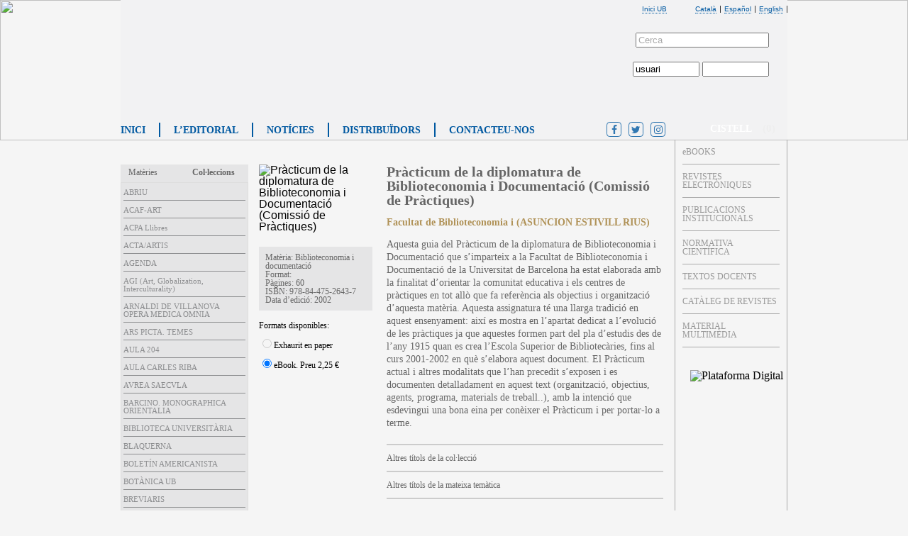

--- FILE ---
content_type: text/html; charset=utf-8
request_url: http://www.edicions.ub.edu/ficha.aspx?cod=06017&tab=2
body_size: 71591
content:




<!DOCTYPE html PUBLIC "-//W3C//DTD XHTML 1.0 Transitional//EN" "http://www.w3.org/TR/xhtml1/DTD/xhtml1-transitional.dtd">

<html xmlns="http://www.w3.org/1999/xhtml">
<head id="ctl00_Head1"><meta http-equiv="Content-type" content="text/html; charset=iso-8859-1" /><link href="css/site.css" rel="stylesheet" type="text/css" /><link href="css/listado.css" rel="stylesheet" type="text/css" /><link href="css/cestan.css" rel="stylesheet" type="text/css" /><link href="css/listadoTabla.css" rel="stylesheet" type="text/css" /><link href="css/tabsHome.css" rel="stylesheet" type="text/css" />


<script type="text/javascript" src="/js/jquery.js"></script>
<script src="js/tabsHome.js" type="text/javascript"></script>

    <link rel="stylesheet" href="https://cdnjs.cloudflare.com/ajax/libs/font-awesome/4.7.0/css/font-awesome.min.css" />

        <script type="text/javascript">
            //$(document).ready(function () {
				    //if (screen.width < 500) {
				        //logoBox = document.getElementsByClassName("cubiertaImage");
				        //for (i = 0; i < logoBox.length; i++) {
				            //logoBox[i].src = logoBox[i].src.replace("thumbs2", "thumbs3");
				        //}
				    //}
            //});
</script>

<script type="text/javascript" src="/js/sombraImagenes/dropshadow.jquery.plugin.js"></script>
<script type="text/javascript" src="/js/sombraImagenes/dropshadowInicia.js"></script>
		

    
  


<style type="text/css">

.fichaColIzq
{    
    float:left;
    width: 160px;
}

.fichaColDer
{
    float: left;
    width: 390px;
    margin-left: 20px;
}

.imagenPortadaFicha, .imagenPortadaFicha img
{
    width: 160px;
}

#cuadroFicha
{
    margin-top: 20px;
    font-family: Georgia;
    font-size: 12px;
    color: #666;
    width: 142px;
    display: table;
    background: #E5E5E6;
    padding: 9px;
    
}

.fichaTitulo
{
    font-family: Georgia;
    font-size: 20px;
    color: #666;
    text-decoration: none;
    font-weight: bold;
}

#fichaAutor
{
    margin-top: 15px;
}

.fichaAutor
{
    font-family: Georgia;
    color: #B09257;
    font-weight: bold;
    font-size: 14px;
}

#fichaReseña
{
    margin-top: 15px;
}

.fichaReseña
{
    font-family: Georgia;
    font-size: 14px;
    color: #666;
    text-decoration: none;
    line-height: 18px;
}

#otrosTitulos1
{
    width: 100%;
	border-top: solid 2px #ccc;
	margin: 20px 0px 20px 0px;
	padding: 0px;
}

#otrosTit, #opcionesAdmin
{
    list-style: none;
    padding: 0px;
    margin: 0px;
}

#otrosTit li, #opcionesAdmin li
{
    width: 100%;
    padding-top: 12px;
    padding-bottom: 12px;
	font-family: Georgia;
	font-size: 12px;
	color: #666;
	text-decoration: none;
	border-bottom: solid 2px #ccc;
}


#otrosTit li a, #opcionesAdmin li a
{
	color: #666;
	text-decoration: none;
}


.button
{
    -moz-border-radius: 5px;
    -webkit-border-radius: 5px;
    border-radius: 5px;  
	padding: 10px 10px 5px;
	border: 1px solid #ccc;
	/*border: 0px;*/
	font-family: Georgia;
	font-size: 12px;
	margin-top: 10px;
	margin-right: 10px;
	margin-bottom: 10px;
	background: #fff;
	text-decoration: none;
	color: #999;
}
    .button:hover {
	border: 1px solid #999;
	color: #777;
    }

#cuadroCestaFicha
{
    margin-top: 15px;
    font-family: Georgia;
    font-size: 12px;
}

#cuadroCestaFicha .radioForm
{
    /*display: block;*/
    margin: 10px 0px 10px 0px;
    padding-left: 0px;
}

#fullejarFicha, #googleBooksFicha, #PanelLiberWebFicha, .digitalEditionsPanel
{
    display: block;
    margin-top: 15px;
}

.divIzquierda
{
    float: left;
    display: table;
    width: 42px;
}

.divDerecha
{
    width: 108px;
    padding-left: 10px;
    float:left;
    display: table;
    font-family: Georgia;
    font-size: 11px;
    color: #666;
}

    .textoCesta {
        text-decoration: none;
        color: #4987ba;
    }

    .textoCesta:hover {
        text-decoration: underline;
    }


</style>


<title>
	Pràcticum de la diplomatura de Biblioteconomia i Documentació (Comissió de Pràctiques). Facultat de Biblioteconomia i  (ASUNCION ESTIVILL RIUS). Publicacions i Edicions de la Universitat de Barcelona
</title>

    <script type="text/javascript">

        var _gaq = _gaq || [];
        _gaq.push(['_setAccount', 'UA-662854-2']);
        _gaq.push(['_trackPageview']);

        (function () {
            var ga = document.createElement('script'); ga.type = 'text/javascript'; ga.async = true;
            ga.src = ('https:' == document.location.protocol ? 'https://ssl' : 'http://www') + '.google-analytics.com/ga.js';
            var s = document.getElementsByTagName('script')[0]; s.parentNode.insertBefore(ga, s);
        })();

  

        function limpiaCampoBUsqueda() {
            var abuscar = document.getElementById('abuscar');
            abuscar.value = '';
        }


</script>

    <script type="text/javascript">

        var _gaq = _gaq || [];
        _gaq.push(['_setAccount', 'UA-40153606-1']);
        _gaq.push(['_trackPageview']);

        (function () {
            var ga = document.createElement('script'); ga.type = 'text/javascript'; ga.async = true;
            ga.src = ('https:' == document.location.protocol ? 'https://ssl' : 'http://www') + '.google-analytics.com/ga.js';
            var s = document.getElementsByTagName('script')[0]; s.parentNode.insertBefore(ga, s);
        })();

</script>

    <script type="text/javascript">
        (function (i, s, o, g, r, a, m) {
            i['GoogleAnalyticsObject'] = r; i[r] = i[r] || function () {
                (i[r].q = i[r].q || []).push(arguments)
            }, i[r].l = 1 * new Date(); a = s.createElement(o),
            m = s.getElementsByTagName(o)[0]; a.async = 1; a.src = g; m.parentNode.insertBefore(a, m)
        })(window, document, 'script', '//www.google-analytics.com/analytics.js', 'ga');

        ga('create', 'UA-67296061-1', 'auto');
        ga('send', 'pageview');

</script>





    <link rel="stylesheet" type="text/css" href="/css/cookies_disclaimer/jquery.cookiebar.css" />
<script type="text/javascript" src="/js/cookies_disclaimer/jquery.cookiebar.js"></script>
    
    <script type="text/javascript">
        //$('#cookie-bar').insertAfter('#pie');
    $(document).ready(function(){
        $.cookieBar();
    }); 
        </script>

<!--
        <link rel="stylesheet" type="text/css" href="/css/cookies_disclaimer/main.css" /><link rel="stylesheet" type="text/css" href="/css/cookies_disclaimer/white.css" />
<script type="text/javascript" src="/js/cookies_disclaimer/support-opt-in.js"></script>
<script type="text/javascript" src="/js/cookies_disclaimer/require-opt-in.js" read_more="http://YOUR_DOMAIN.COM/PAGE_URL.html"></script> 
<script type='text/javascript'> HI.optInCookies.disagreeURL = "http://www.ub.edu/"; </script> 

<style type="text/css">.hi-cookie-power {visibility:hidden;}
</style>

    -->



</head>
<body>


<span id="ctl00_prueba"></span>


    <form name="aspnetForm" method="post" action="./ficha.aspx?cod=06017&amp;tab=2" id="aspnetForm">
<div>
<input type="hidden" name="__EVENTTARGET" id="__EVENTTARGET" value="" />
<input type="hidden" name="__EVENTARGUMENT" id="__EVENTARGUMENT" value="" />
<input type="hidden" name="__VIEWSTATE" id="__VIEWSTATE" value="/[base64]/[base64]/[base64]/[base64]/[base64]/[base64]/bW9kbz1tJm1hdD1IaXN0JWMzJWIycmlhJml0ZW09MjUJSGlzdMOycmlhZAIDDw8WAh8BBQlIaXN0w7JyaWFkZAIaD2QWBgIBDw8WAh8BZWRkAgIPFQJZYXJ0aWN1bG9zLmFzcHg/[base64]/[base64]/[base64]/[base64]/[base64]/[base64]/bW9kbz1jJmZhbT1CT0xFVCVjMyU4ZE4rQU1FUklDQU5JU1RBJml0ZW09MTQVQk9MRVTDjU4gQU1FUklDQU5JU1RBZAIDDw8WAh8BBRVCT0xFVMONTiBBTUVSSUNBTklTVEFkZAIPD2QWBgIBDw8WAh8BZWRkAgIPFQIyYXJ0aWN1bG9zLmFzcHg/bW9kbz1jJmZhbT1CT1QlYzMlODBOSUNBK1VCJml0ZW09MTUMQk9Uw4BOSUNBIFVCZAIDDw8WAh8BBQxCT1TDgE5JQ0EgVUJkZAIQD2QWBgIBDw8WAh8BZWRkAgIPFQIrYXJ0aWN1bG9zLmFzcHg/[base64]/[base64]/[base64]/////[base64]/////w9kBRxjdGwwMCRsaXN0YWRvVGFiMiREYXRhUGFnZXIxDxQrAARkZAIeAntkBRtjdGwwMCRsaXN0YWRvVGFiMiRMaXN0VmlldzIPFCsADmRkZGRkZGQ8KwAeAAJ7ZGRkZgIeZGgOCNoklbJgBkceepsLcgj99ti4MJ9TyZtr3+EXOjev" />
</div>

<script type="text/javascript">
//<![CDATA[
var theForm = document.forms['aspnetForm'];
if (!theForm) {
    theForm = document.aspnetForm;
}
function __doPostBack(eventTarget, eventArgument) {
    if (!theForm.onsubmit || (theForm.onsubmit() != false)) {
        theForm.__EVENTTARGET.value = eventTarget;
        theForm.__EVENTARGUMENT.value = eventArgument;
        theForm.submit();
    }
}
//]]>
</script>


<script src="/WebResource.axd?d=i0dL3wLgdSWtqUMBXz9R9DnNhLdGkjcTm_ro7Hsz7kWMDxW5-c6Qex1rVNyrVKdIAc1QOwpBKBau8tBO0776udk-Ww37doEVso0XL3rnjZ81&amp;t=638942282805310136" type="text/javascript"></script>

<div>

	<input type="hidden" name="__VIEWSTATEGENERATOR" id="__VIEWSTATEGENERATOR" value="39B9EE79" />
	<input type="hidden" name="__PREVIOUSPAGE" id="__PREVIOUSPAGE" value="IGVW_QeuCGyhIiRYviL9Kqjw8uczcXg85TMgoPO_uyC5Fu6px4T7Nlj-iUQcA7LjZOTgv4RhcyUydtiWxx8yhaKbCK_IYscBWG_FlU14Awk1" />
	<input type="hidden" name="__EVENTVALIDATION" id="__EVENTVALIDATION" value="/wEdAA9UCK/aUo5rAIr22i6Cigr/gUFlgNU1eucH/1aaMMUqPszQTPfLa7LF5XeXQ+974EGB0jxJnTyHrM3/cH5zQz0SD4zZrxX92uOlyIx1SyGTQmAhWxq2cyKy1Aqxc+FStLco46nuVaZZSDYaJgXEoVlDRkVKTXJ6HLQyvl9ZLkqfq5+jyG+uvMmTW7vI/sU678TAZapc8y4HrGx0gw/hVIH2b4P5o1X/pgGTi2LbTSOf5+w4JL8LL1734D7wCpcQbgjVwis6zP6v1hYYAh9m+kz72cFOuhuDINw0zFp9IItNf3KRbkFwQR3YS85wmgg8rosU6VMLZjvL8Cmy95iAXjhZSOtIxafjwN0tfh+EDJeg4Q==" />
</div>

<div id="container">
<div id="contenido">

<div id="encabezado">
    <img src="/images/proposta1/encabBannerFondo.png" id="encabBannerFondo" />

    <div id="div_idiomas">	
		<ul id='idiomas'>
        <li class='inicioUB'><a href="http://www.ub.edu/" target="_blank">
		<span id="ctl00_iniciUBLabel">Inici UB</span>
        </a></li>
        <li class='separador'><a class='selected' hreflang='ca' xml:lang='ca' title='Català'>
        <a id="ctl00_LinkButton1" href="javascript:__doPostBack(&#39;ctl00$LinkButton1&#39;,&#39;&#39;)">Català</a>
        </a></li>
        <li class='separador'><a href='#' hreflang='es' xml:lang='es' title='Español'>
        <a id="ctl00_LinkButton2" href="javascript:__doPostBack(&#39;ctl00$LinkButton2&#39;,&#39;&#39;)">Español</a>
        </a></li>
        <li class='separador'><a href='#' hreflang='en' xml:lang='en' title='English'>
        <a id="ctl00_LinkButton3" href="javascript:__doPostBack(&#39;ctl00$LinkButton3&#39;,&#39;&#39;)">English</a>
        </a></li>
        </ul>
	</div>

    <div id="banner">

    <div id="promocion">
    
    </div>
    
    <div id="busqueda">
    <div id="camposForm1">
        <input id="abuscar" value="Cerca" name="abuscar" type="text" onfocus="limpiaCampoBUsqueda()">
        <input id="modo" name="modo" type="hidden" value="b" />
    </div>
    <div id="botonForm1">
        <input type="image" name="ctl00$ImageButton1" id="ctl00_ImageButton1" src="images/proposta1/formButton.png" onclick="javascript:WebForm_DoPostBackWithOptions(new WebForm_PostBackOptions(&quot;ctl00$ImageButton1&quot;, &quot;&quot;, false, &quot;&quot;, &quot;articulos.aspx&quot;, false, false))" style="border-width:0px;" />
    </div>

    <!--
    <div id="textoFormBusqueda">
    <a href="#">Cerca avançada</a>
    </div>
    -->
    
    
    </div>

    
    <div id="ctl00_PanelLogin">
	
    <div id="login">
       <table id="ctl00_login1" cellspacing="0" cellpadding="0" border="0" style="border-collapse:collapse;">
		<tr>
			<td>
             <div id="ctl00_login1_Panel1" onkeypress="javascript:return WebForm_FireDefaultButton(event, &#39;ctl00_login1_LoginButton&#39;)">
				

              <div id="camposForm2">
                <input name="ctl00$login1$UserName" type="text" value="usuari" id="ctl00_login1_UserName" style="width:86px;" />
                 
                 <input name="ctl00$login1$Password" type="password" id="ctl00_login1_Password" style="width:86px;" />

              </div>
 
               <div id="botonForm2">
                  <input type="image" name="ctl00$login1$LoginButton" id="ctl00_login1_LoginButton" src="images/proposta1/formButton.png" style="border-width:0px;" />
                  </div>
              
              
			</div>
            </td>
		</tr>
	</table>
    </div>
    
</div> 
    

    <!--
    <div id="enlacesCabecera">
    <ul>
    <li><a href="http://www.publicacions.ub.edu/rss/generaRSS.asp">RSS</a></li>
    <li><a href="#">Subscriu-te</a></li>
    </ul>
    </div>
    -->

    
    </div>

    <div id="menuSuperior">



            <div id="contadorCesta">
                

(<span id="ctl00_contadorCesta_Label1">0</span>)








            </div>

            <div id="opcionesMenuSuperior">
            
            <ul>
            <li><a href="/default.aspx"  alt="inici"><span id="ctl00_labelMenuOpcion1">INICI</span></A></li>
            <li class="separadorMenu"></li>
            <li><a href="/editorial.aspx" alt="editorial"><span id="ctl00_labelMenuOpcion2">L’EDITORIAL</span></A></li>
            <li class="separadorMenu"></li>
            <li><a href="/noticias.aspx" alt="noticies"><span id="ctl00_labelMenuOpcion3">NOTÍCIES</span></A></li>
            <li class="separadorMenu"></li>
            <li> <a id="ctl00_enlaceDistribuidores" alt="distribuïdors" href="release/Distribucio.pdf#page=6"><span id="ctl00_labelMenuOpcion4">DISTRIBUÏDORS</span></a></li>
            <li class="separadorMenu"></li>
            <li><a href="/contact.aspx" alt="contacteu-nos"><span id="ctl00_labelMenuOpcion5">CONTACTEU-NOS</span></A></li>
            <li class="enlaceCesta"><a href="/cesta.aspx?modo=consulta.aspx" alt="cistell"><span id="ctl00_labelMenuOpcion6">CISTELL</span></A></li>
            <li class="socialMediaButtonsList">

                
    <div class="socialMediaButtons">
    <div class="buttons">
      <a href="https://www.facebook.com/EdicionsUB" class="fb" title="Facebook" target="_blank"><i class="fa fa-facebook" aria-hidden="true"></i></a>
      <a href="https://twitter.com/edicionsub" class="tw" title="Twitter" target="_blank"><i class="fa fa-twitter" aria-hidden="true"></i></a>
      <a href="https://www.instagram.com/edicions.ub/" class="insta" title="Instagram" target="_blank"><i class="fa fa-instagram" aria-hidden="true"></i></a>
    </div>
  </div>

            </li>
            </ul>
            
            </div>

    
    </div>



</div>

<div id="cuerpo">
<div id="izquierda">

<div id="materias">


  <div id="wrapper">
    <ul class="tabsb">
        <li><a href="/ficha.aspx?cod=06017&tab=1" class="" rel="tabs1"><span id="ctl00_materiasLabel">Matèries</span></a></li>
        <li><a href="/ficha.aspx?cod=06017&tab=2" class="defaulttab" rel="tabs2"><span id="ctl00_coleccionesLabel">Col·leccions</span></a></li>
    </ul>
 
    <div class="tab-content" id="tabs1">




<div id="listadoTabla">
    
      <div class="elemento">
           <span id="ctl00_listadoTab1_ListView2_ctrl0_labelElemento" class="etiq"></span>
           <a href="articulos.aspx?modo=m&mat=Antropologia++++++++++++++++++++++++++++++++++++++&item=0" title="Antropologia                                      " class="titulo"><span id="ctl00_listadoTab1_ListView2_ctrl0_valueElemento">Antropologia                                      </span></a>        
           </div>
       
      <div class="elemento">
           <span id="ctl00_listadoTab1_ListView2_ctrl1_labelElemento" class="etiq"></span>
           <a href="articulos.aspx?modo=m&mat=Arqueologia&item=1" title="Arqueologia" class="titulo"><span id="ctl00_listadoTab1_ListView2_ctrl1_valueElemento">Arqueologia</span></a>        
           </div>
       
      <div class="elemento">
           <span id="ctl00_listadoTab1_ListView2_ctrl2_labelElemento" class="etiq"></span>
           <a href="articulos.aspx?modo=m&mat=Arquitectura+i+urbanisme++++++++++++++++++++++++++&item=2" title="Arquitectura i urbanisme                          " class="titulo"><span id="ctl00_listadoTab1_ListView2_ctrl2_valueElemento">Arquitectura i urbanisme                          </span></a>        
           </div>
       
      <div class="elemento">
           <span id="ctl00_listadoTab1_ListView2_ctrl3_labelElemento" class="etiq"></span>
           <a href="articulos.aspx?modo=m&mat=Art+++++++++++++++++++++++++++++++++++++++++++++++&item=3" title="Art                                               " class="titulo"><span id="ctl00_listadoTab1_ListView2_ctrl3_valueElemento">Art                                               </span></a>        
           </div>
       
      <div class="elemento">
           <span id="ctl00_listadoTab1_ListView2_ctrl4_labelElemento" class="etiq"></span>
           <a href="articulos.aspx?modo=m&mat=Astronomia&item=4" title="Astronomia" class="titulo"><span id="ctl00_listadoTab1_ListView2_ctrl4_valueElemento">Astronomia</span></a>        
           </div>
       
      <div class="elemento">
           <span id="ctl00_listadoTab1_ListView2_ctrl5_labelElemento" class="etiq"></span>
           <a href="articulos.aspx?modo=m&mat=Belles+arts&item=5" title="Belles arts" class="titulo"><span id="ctl00_listadoTab1_ListView2_ctrl5_valueElemento">Belles arts</span></a>        
           </div>
       
      <div class="elemento">
           <span id="ctl00_listadoTab1_ListView2_ctrl6_labelElemento" class="etiq"></span>
           <a href="articulos.aspx?modo=m&mat=Biblioteconomia+i+documentaci%c3%b3&item=6" title="Biblioteconomia i documentació" class="titulo"><span id="ctl00_listadoTab1_ListView2_ctrl6_valueElemento">Biblioteconomia i documentació</span></a>        
           </div>
       
      <div class="elemento">
           <span id="ctl00_listadoTab1_ListView2_ctrl7_labelElemento" class="etiq"></span>
           <a href="articulos.aspx?modo=m&mat=Biologia&item=7" title="Biologia" class="titulo"><span id="ctl00_listadoTab1_ListView2_ctrl7_valueElemento">Biologia</span></a>        
           </div>
       
      <div class="elemento">
           <span id="ctl00_listadoTab1_ListView2_ctrl8_labelElemento" class="etiq"></span>
           <a href="articulos.aspx?modo=m&mat=Ci%c3%a8ncia+pol%c3%adtica++++++++++++++++++++++++++++++++++&item=8" title="Ciència política                                  " class="titulo"><span id="ctl00_listadoTab1_ListView2_ctrl8_valueElemento">Ciència política                                  </span></a>        
           </div>
       
      <div class="elemento">
           <span id="ctl00_listadoTab1_ListView2_ctrl9_labelElemento" class="etiq"></span>
           <a href="articulos.aspx?modo=m&mat=Ci%c3%a8ncies&item=9" title="Ciències" class="titulo"><span id="ctl00_listadoTab1_ListView2_ctrl9_valueElemento">Ciències</span></a>        
           </div>
       
      <div class="elemento">
           <span id="ctl00_listadoTab1_ListView2_ctrl10_labelElemento" class="etiq"></span>
           <a href="articulos.aspx?modo=m&mat=Ci%c3%a8ncies+de+l%e2%80%99educaci%c3%b3&item=10" title="Ciències de l’educació" class="titulo"><span id="ctl00_listadoTab1_ListView2_ctrl10_valueElemento">Ciències de l’educació</span></a>        
           </div>
       
      <div class="elemento">
           <span id="ctl00_listadoTab1_ListView2_ctrl11_labelElemento" class="etiq"></span>
           <a href="articulos.aspx?modo=m&mat=Ci%c3%a8ncies+de+la+comunicaci%c3%b3&item=11" title="Ciències de la comunicació" class="titulo"><span id="ctl00_listadoTab1_ListView2_ctrl11_valueElemento">Ciències de la comunicació</span></a>        
           </div>
       
      <div class="elemento">
           <span id="ctl00_listadoTab1_ListView2_ctrl12_labelElemento" class="etiq"></span>
           <a href="articulos.aspx?modo=m&mat=Ci%c3%a8ncies+dels+aliments+i+nutrici%c3%b3+++++++++++++++++&item=12" title="Ciències dels aliments i nutrició                 " class="titulo"><span id="ctl00_listadoTab1_ListView2_ctrl12_valueElemento">Ciències dels aliments i nutrició                 </span></a>        
           </div>
       
      <div class="elemento">
           <span id="ctl00_listadoTab1_ListView2_ctrl13_labelElemento" class="etiq"></span>
           <a href="articulos.aspx?modo=m&mat=Cinema++++++++++++++++++++++++++++++++++++++++++++&item=13" title="Cinema                                            " class="titulo"><span id="ctl00_listadoTab1_ListView2_ctrl13_valueElemento">Cinema                                            </span></a>        
           </div>
       
      <div class="elemento">
           <span id="ctl00_listadoTab1_ListView2_ctrl14_labelElemento" class="etiq"></span>
           <a href="articulos.aspx?modo=m&mat=Dret++++++++++++++++++++++++++++++++++++++++++++++&item=14" title="Dret                                              " class="titulo"><span id="ctl00_listadoTab1_ListView2_ctrl14_valueElemento">Dret                                              </span></a>        
           </div>
       
      <div class="elemento">
           <span id="ctl00_listadoTab1_ListView2_ctrl15_labelElemento" class="etiq"></span>
           <a href="articulos.aspx?modo=m&mat=Economia+i+empresa++++++++++++++++++++++++++++++++&item=15" title="Economia i empresa                                " class="titulo"><span id="ctl00_listadoTab1_ListView2_ctrl15_valueElemento">Economia i empresa                                </span></a>        
           </div>
       
      <div class="elemento">
           <span id="ctl00_listadoTab1_ListView2_ctrl16_labelElemento" class="etiq"></span>
           <a href="articulos.aspx?modo=m&mat=Enginyeria+electr%c3%b2nica++++++++++++++++++++++++++++&item=16" title="Enginyeria electrònica                            " class="titulo"><span id="ctl00_listadoTab1_ListView2_ctrl16_valueElemento">Enginyeria electrònica                            </span></a>        
           </div>
       
      <div class="elemento">
           <span id="ctl00_listadoTab1_ListView2_ctrl17_labelElemento" class="etiq"></span>
           <a href="articulos.aspx?modo=m&mat=Enginyeria+inform%c3%a0tica++++++++++++++++++++++++++++&item=17" title="Enginyeria informàtica                            " class="titulo"><span id="ctl00_listadoTab1_ListView2_ctrl17_valueElemento">Enginyeria informàtica                            </span></a>        
           </div>
       
      <div class="elemento">
           <span id="ctl00_listadoTab1_ListView2_ctrl18_labelElemento" class="etiq"></span>
           <a href="articulos.aspx?modo=m&mat=Estad%c3%adstica+++++++++++++++++++++++++++++++++++++++&item=18" title="Estadística                                       " class="titulo"><span id="ctl00_listadoTab1_ListView2_ctrl18_valueElemento">Estadística                                       </span></a>        
           </div>
       
      <div class="elemento">
           <span id="ctl00_listadoTab1_ListView2_ctrl19_labelElemento" class="etiq"></span>
           <a href="articulos.aspx?modo=m&mat=Farm%c3%a0cia&item=19" title="Farmàcia" class="titulo"><span id="ctl00_listadoTab1_ListView2_ctrl19_valueElemento">Farmàcia</span></a>        
           </div>
       
      <div class="elemento">
           <span id="ctl00_listadoTab1_ListView2_ctrl20_labelElemento" class="etiq"></span>
           <a href="articulos.aspx?modo=m&mat=Filologia&item=20" title="Filologia" class="titulo"><span id="ctl00_listadoTab1_ListView2_ctrl20_valueElemento">Filologia</span></a>        
           </div>
       
      <div class="elemento">
           <span id="ctl00_listadoTab1_ListView2_ctrl21_labelElemento" class="etiq"></span>
           <a href="articulos.aspx?modo=m&mat=Filosofia&item=21" title="Filosofia" class="titulo"><span id="ctl00_listadoTab1_ListView2_ctrl21_valueElemento">Filosofia</span></a>        
           </div>
       
      <div class="elemento">
           <span id="ctl00_listadoTab1_ListView2_ctrl22_labelElemento" class="etiq"></span>
           <a href="articulos.aspx?modo=m&mat=F%c3%adsica&item=22" title="Física" class="titulo"><span id="ctl00_listadoTab1_ListView2_ctrl22_valueElemento">Física</span></a>        
           </div>
       
      <div class="elemento">
           <span id="ctl00_listadoTab1_ListView2_ctrl23_labelElemento" class="etiq"></span>
           <a href="articulos.aspx?modo=m&mat=Geografia&item=23" title="Geografia" class="titulo"><span id="ctl00_listadoTab1_ListView2_ctrl23_valueElemento">Geografia</span></a>        
           </div>
       
      <div class="elemento">
           <span id="ctl00_listadoTab1_ListView2_ctrl24_labelElemento" class="etiq"></span>
           <a href="articulos.aspx?modo=m&mat=Geologia&item=24" title="Geologia" class="titulo"><span id="ctl00_listadoTab1_ListView2_ctrl24_valueElemento">Geologia</span></a>        
           </div>
       
      <div class="elemento">
           <span id="ctl00_listadoTab1_ListView2_ctrl25_labelElemento" class="etiq"></span>
           <a href="articulos.aspx?modo=m&mat=Hist%c3%b2ria&item=25" title="Història" class="titulo"><span id="ctl00_listadoTab1_ListView2_ctrl25_valueElemento">Història</span></a>        
           </div>
       
      <div class="elemento">
           <span id="ctl00_listadoTab1_ListView2_ctrl26_labelElemento" class="etiq"></span>
           <a href="articulos.aspx?modo=m&mat=Hist%c3%b2ria+de+la+Universitat+de+Barcelona+++++++++++&item=26" title="Història de la Universitat de Barcelona           " class="titulo"><span id="ctl00_listadoTab1_ListView2_ctrl26_valueElemento">Història de la Universitat de Barcelona           </span></a>        
           </div>
       
      <div class="elemento">
           <span id="ctl00_listadoTab1_ListView2_ctrl27_labelElemento" class="etiq"></span>
           <a href="articulos.aspx?modo=m&mat=Humanitats&item=27" title="Humanitats" class="titulo"><span id="ctl00_listadoTab1_ListView2_ctrl27_valueElemento">Humanitats</span></a>        
           </div>
       
      <div class="elemento">
           <span id="ctl00_listadoTab1_ListView2_ctrl28_labelElemento" class="etiq"></span>
           <a href="articulos.aspx?modo=m&mat=Infermeria++++++++++++++++++++++++++++++++++++++++&item=28" title="Infermeria                                        " class="titulo"><span id="ctl00_listadoTab1_ListView2_ctrl28_valueElemento">Infermeria                                        </span></a>        
           </div>
       
      <div class="elemento">
           <span id="ctl00_listadoTab1_ListView2_ctrl29_labelElemento" class="etiq"></span>
           <a href="articulos.aspx?modo=m&mat=Ling%c3%bc%c3%adstica&item=29" title="Lingüística" class="titulo"><span id="ctl00_listadoTab1_ListView2_ctrl29_valueElemento">Lingüística</span></a>        
           </div>
       
    <div id="datapager">
    <span id="ctl00_listadoTab1_DataPager1" class="paginado"><span>1</span>&nbsp;<a href="javascript:__doPostBack(&#39;ctl00$listadoTab1$DataPager1$ctl00$ctl01&#39;,&#39;&#39;)">2</a>&nbsp;</span>
    
    </div>
</div> 

  


   




  
      
</div>
    <div class="tab-content" id="tabs2">




<div id="listadoTabla">
    
      <div class="elemento">
           <span id="ctl00_listadoTab2_ListView2_ctrl0_labelElemento" class="etiq"></span>
           <a href="articulos.aspx?modo=c&fam=ABRIU&item=0" title="ABRIU" class="titulo"><span id="ctl00_listadoTab2_ListView2_ctrl0_valueElemento">ABRIU</span></a>        
           </div>
       
      <div class="elemento">
           <span id="ctl00_listadoTab2_ListView2_ctrl1_labelElemento" class="etiq"></span>
           <a href="articulos.aspx?modo=c&fam=ACAF-ART&item=1" title="ACAF-ART" class="titulo"><span id="ctl00_listadoTab2_ListView2_ctrl1_valueElemento">ACAF-ART</span></a>        
           </div>
       
      <div class="elemento">
           <span id="ctl00_listadoTab2_ListView2_ctrl2_labelElemento" class="etiq"></span>
           <a href="articulos.aspx?modo=c&fam=ACPA+Llibres&item=2" title="ACPA Llibres" class="titulo"><span id="ctl00_listadoTab2_ListView2_ctrl2_valueElemento">ACPA Llibres</span></a>        
           </div>
       
      <div class="elemento">
           <span id="ctl00_listadoTab2_ListView2_ctrl3_labelElemento" class="etiq"></span>
           <a href="articulos.aspx?modo=c&fam=ACTA%2fARTIS&item=3" title="ACTA/ARTIS" class="titulo"><span id="ctl00_listadoTab2_ListView2_ctrl3_valueElemento">ACTA/ARTIS</span></a>        
           </div>
       
      <div class="elemento">
           <span id="ctl00_listadoTab2_ListView2_ctrl4_labelElemento" class="etiq"></span>
           <a href="articulos.aspx?modo=c&fam=AGENDA&item=4" title="AGENDA" class="titulo"><span id="ctl00_listadoTab2_ListView2_ctrl4_valueElemento">AGENDA</span></a>        
           </div>
       
      <div class="elemento">
           <span id="ctl00_listadoTab2_ListView2_ctrl5_labelElemento" class="etiq"></span>
           <a href="articulos.aspx?modo=c&fam=AGI+(Art%2c+Globalization%2c+Interculturality)&item=5" title="AGI (Art, Globalization, Interculturality)" class="titulo"><span id="ctl00_listadoTab2_ListView2_ctrl5_valueElemento">AGI (Art, Globalization, Interculturality)</span></a>        
           </div>
       
      <div class="elemento">
           <span id="ctl00_listadoTab2_ListView2_ctrl6_labelElemento" class="etiq"></span>
           <a href="articulos.aspx?modo=c&fam=ARNALDI+DE+VILLANOVA+OPERA+MEDICA+OMNIA&item=6" title="ARNALDI DE VILLANOVA OPERA MEDICA OMNIA" class="titulo"><span id="ctl00_listadoTab2_ListView2_ctrl6_valueElemento">ARNALDI DE VILLANOVA OPERA MEDICA OMNIA</span></a>        
           </div>
       
      <div class="elemento">
           <span id="ctl00_listadoTab2_ListView2_ctrl7_labelElemento" class="etiq"></span>
           <a href="articulos.aspx?modo=c&fam=ARS+PICTA.+TEMES&item=7" title="ARS PICTA. TEMES" class="titulo"><span id="ctl00_listadoTab2_ListView2_ctrl7_valueElemento">ARS PICTA. TEMES</span></a>        
           </div>
       
      <div class="elemento">
           <span id="ctl00_listadoTab2_ListView2_ctrl8_labelElemento" class="etiq"></span>
           <a href="articulos.aspx?modo=c&fam=AULA+204&item=8" title="AULA 204" class="titulo"><span id="ctl00_listadoTab2_ListView2_ctrl8_valueElemento">AULA 204</span></a>        
           </div>
       
      <div class="elemento">
           <span id="ctl00_listadoTab2_ListView2_ctrl9_labelElemento" class="etiq"></span>
           <a href="articulos.aspx?modo=c&fam=AULA+CARLES+RIBA&item=9" title="AULA CARLES RIBA" class="titulo"><span id="ctl00_listadoTab2_ListView2_ctrl9_valueElemento">AULA CARLES RIBA</span></a>        
           </div>
       
      <div class="elemento">
           <span id="ctl00_listadoTab2_ListView2_ctrl10_labelElemento" class="etiq"></span>
           <a href="articulos.aspx?modo=c&fam=AVREA+SAECVLA&item=10" title="AVREA SAECVLA" class="titulo"><span id="ctl00_listadoTab2_ListView2_ctrl10_valueElemento">AVREA SAECVLA</span></a>        
           </div>
       
      <div class="elemento">
           <span id="ctl00_listadoTab2_ListView2_ctrl11_labelElemento" class="etiq"></span>
           <a href="articulos.aspx?modo=c&fam=BARCINO.+MONOGRAPHICA+ORIENTALIA&item=11" title="BARCINO. MONOGRAPHICA ORIENTALIA" class="titulo"><span id="ctl00_listadoTab2_ListView2_ctrl11_valueElemento">BARCINO. MONOGRAPHICA ORIENTALIA</span></a>        
           </div>
       
      <div class="elemento">
           <span id="ctl00_listadoTab2_ListView2_ctrl12_labelElemento" class="etiq"></span>
           <a href="articulos.aspx?modo=c&fam=BIBLIOTECA+UNIVERSIT%c3%80RIA&item=12" title="BIBLIOTECA UNIVERSITÀRIA" class="titulo"><span id="ctl00_listadoTab2_ListView2_ctrl12_valueElemento">BIBLIOTECA UNIVERSITÀRIA</span></a>        
           </div>
       
      <div class="elemento">
           <span id="ctl00_listadoTab2_ListView2_ctrl13_labelElemento" class="etiq"></span>
           <a href="articulos.aspx?modo=c&fam=BLAQUERNA&item=13" title="BLAQUERNA" class="titulo"><span id="ctl00_listadoTab2_ListView2_ctrl13_valueElemento">BLAQUERNA</span></a>        
           </div>
       
      <div class="elemento">
           <span id="ctl00_listadoTab2_ListView2_ctrl14_labelElemento" class="etiq"></span>
           <a href="articulos.aspx?modo=c&fam=BOLET%c3%8dN+AMERICANISTA&item=14" title="BOLETÍN AMERICANISTA" class="titulo"><span id="ctl00_listadoTab2_ListView2_ctrl14_valueElemento">BOLETÍN AMERICANISTA</span></a>        
           </div>
       
      <div class="elemento">
           <span id="ctl00_listadoTab2_ListView2_ctrl15_labelElemento" class="etiq"></span>
           <a href="articulos.aspx?modo=c&fam=BOT%c3%80NICA+UB&item=15" title="BOTÀNICA UB" class="titulo"><span id="ctl00_listadoTab2_ListView2_ctrl15_valueElemento">BOTÀNICA UB</span></a>        
           </div>
       
      <div class="elemento">
           <span id="ctl00_listadoTab2_ListView2_ctrl16_labelElemento" class="etiq"></span>
           <a href="articulos.aspx?modo=c&fam=BREVIARIS&item=16" title="BREVIARIS" class="titulo"><span id="ctl00_listadoTab2_ListView2_ctrl16_valueElemento">BREVIARIS</span></a>        
           </div>
       
      <div class="elemento">
           <span id="ctl00_listadoTab2_ListView2_ctrl17_labelElemento" class="etiq"></span>
           <a href="articulos.aspx?modo=c&fam=CASA+Occasional+Papers&item=17" title="CASA Occasional Papers" class="titulo"><span id="ctl00_listadoTab2_ListView2_ctrl17_valueElemento">CASA Occasional Papers</span></a>        
           </div>
       
      <div class="elemento">
           <span id="ctl00_listadoTab2_ListView2_ctrl18_labelElemento" class="etiq"></span>
           <a href="articulos.aspx?modo=c&fam=CATAL%c3%80+F%c3%80CIL&item=18" title="CATALÀ FÀCIL" class="titulo"><span id="ctl00_listadoTab2_ListView2_ctrl18_valueElemento">CATALÀ FÀCIL</span></a>        
           </div>
       
      <div class="elemento">
           <span id="ctl00_listadoTab2_ListView2_ctrl19_labelElemento" class="etiq"></span>
           <a href="articulos.aspx?modo=c&fam=CAT%c3%80LISI&item=19" title="CATÀLISI" class="titulo"><span id="ctl00_listadoTab2_ListView2_ctrl19_valueElemento">CATÀLISI</span></a>        
           </div>
       
      <div class="elemento">
           <span id="ctl00_listadoTab2_ListView2_ctrl20_labelElemento" class="etiq"></span>
           <a href="articulos.aspx?modo=c&fam=COEDICIONS&item=20" title="COEDICIONS" class="titulo"><span id="ctl00_listadoTab2_ListView2_ctrl20_valueElemento">COEDICIONS</span></a>        
           </div>
       
      <div class="elemento">
           <span id="ctl00_listadoTab2_ListView2_ctrl21_labelElemento" class="etiq"></span>
           <a href="articulos.aspx?modo=c&fam=COL%c2%b7LECCI%c3%93+CENTRE+D%e2%80%99ESTUDIS+HIST%c3%92RICS+INTERNACIONALS+(CEHI-UB)&item=21" title="COL·LECCIÓ CENTRE D’ESTUDIS HISTÒRICS INTERNACIONALS (CEHI-UB)" class="titulo"><span id="ctl00_listadoTab2_ListView2_ctrl21_valueElemento">COL·LECCIÓ CENTRE D’ESTUDIS HISTÒRICS INTERNACIONALS (CEHI-UB)</span></a>        
           </div>
       
      <div class="elemento">
           <span id="ctl00_listadoTab2_ListView2_ctrl22_labelElemento" class="etiq"></span>
           <a href="articulos.aspx?modo=c&fam=COL%c2%b7LECCI%c3%93+DE+BIO%c3%88TICA&item=22" title="COL·LECCIÓ DE BIOÈTICA" class="titulo"><span id="ctl00_listadoTab2_ListView2_ctrl22_valueElemento">COL·LECCIÓ DE BIOÈTICA</span></a>        
           </div>
       
      <div class="elemento">
           <span id="ctl00_listadoTab2_ListView2_ctrl23_labelElemento" class="etiq"></span>
           <a href="articulos.aspx?modo=c&fam=COMP%c3%80S+D%e2%80%99AMALGAMA&item=23" title="COMPÀS D’AMALGAMA" class="titulo"><span id="ctl00_listadoTab2_ListView2_ctrl23_valueElemento">COMPÀS D’AMALGAMA</span></a>        
           </div>
       
      <div class="elemento">
           <span id="ctl00_listadoTab2_ListView2_ctrl24_labelElemento" class="etiq"></span>
           <a href="articulos.aspx?modo=c&fam=COMUNICACI%c3%93+ACTIVA&item=24" title="COMUNICACIÓ ACTIVA" class="titulo"><span id="ctl00_listadoTab2_ListView2_ctrl24_valueElemento">COMUNICACIÓ ACTIVA</span></a>        
           </div>
       
      <div class="elemento">
           <span id="ctl00_listadoTab2_ListView2_ctrl25_labelElemento" class="etiq"></span>
           <a href="articulos.aspx?modo=c&fam=CONSONANTIA&item=25" title="CONSONANTIA" class="titulo"><span id="ctl00_listadoTab2_ListView2_ctrl25_valueElemento">CONSONANTIA</span></a>        
           </div>
       
      <div class="elemento">
           <span id="ctl00_listadoTab2_ListView2_ctrl26_labelElemento" class="etiq"></span>
           <a href="articulos.aspx?modo=c&fam=CRIC+(Construcci%c3%b3+i+Representaci%c3%b3+d%e2%80%99Identitats+Culturals)&item=26" title="CRIC (Construcció i Representació d’Identitats Culturals)" class="titulo"><span id="ctl00_listadoTab2_ListView2_ctrl26_valueElemento">CRIC (Construcció i Representació d’Identitats Culturals)</span></a>        
           </div>
       
      <div class="elemento">
           <span id="ctl00_listadoTab2_ListView2_ctrl27_labelElemento" class="etiq"></span>
           <a href="articulos.aspx?modo=c&fam=DEBATS+UB&item=27" title="DEBATS UB" class="titulo"><span id="ctl00_listadoTab2_ListView2_ctrl27_valueElemento">DEBATS UB</span></a>        
           </div>
       
      <div class="elemento">
           <span id="ctl00_listadoTab2_ListView2_ctrl28_labelElemento" class="etiq"></span>
           <a href="articulos.aspx?modo=c&fam=DIALECTOLOGIA+(Revista+Electr%c3%b2nica)&item=28" title="DIALECTOLOGIA (Revista Electrònica)" class="titulo"><span id="ctl00_listadoTab2_ListView2_ctrl28_valueElemento">DIALECTOLOGIA (Revista Electrònica)</span></a>        
           </div>
       
      <div class="elemento">
           <span id="ctl00_listadoTab2_ListView2_ctrl29_labelElemento" class="etiq"></span>
           <a href="articulos.aspx?modo=c&fam=DICCIONARIS+D%e2%80%99ESPECIALITAT&item=29" title="DICCIONARIS D’ESPECIALITAT" class="titulo"><span id="ctl00_listadoTab2_ListView2_ctrl29_valueElemento">DICCIONARIS D’ESPECIALITAT</span></a>        
           </div>
       
    <div id="datapager">
    <span id="ctl00_listadoTab2_DataPager1" class="paginado"><span>1</span>&nbsp;<a href="javascript:__doPostBack(&#39;ctl00$listadoTab2$DataPager1$ctl00$ctl01&#39;,&#39;&#39;)">2</a>&nbsp;<a href="javascript:__doPostBack(&#39;ctl00$listadoTab2$DataPager1$ctl00$ctl02&#39;,&#39;&#39;)">3</a>&nbsp;<a href="javascript:__doPostBack(&#39;ctl00$listadoTab2$DataPager1$ctl00$ctl03&#39;,&#39;&#39;)">4</a>&nbsp;<a href="javascript:__doPostBack(&#39;ctl00$listadoTab2$DataPager1$ctl00$ctl04&#39;,&#39;&#39;)">5</a>&nbsp;</span>
    
    </div>
</div> 

  


   




  
      
</div>
   </div>

<!--
<img src="images/proposta1/banda_izquierda.png" alt="banda izquierda" />
-->


</div>
</div>

<div id="centro">
 

  



  

  

<div id="ficha">
    
           
           
           
           
        
           
           
           
           
           
           
           
           
           
           
           
           
           
           
        
           

           
           
          
           <div class="fichaColIzq">
           
                <img id="ctl00_main_ListView1_ctrl0_PortadaLibro" title="Pràcticum de la diplomatura de Biblioteconomia i Documentació (Comissió de Pràctiques)" class="imagenPortadaFicha" Text="Pràcticum de la diplomatura de Biblioteconomia i Documentació (Comissió de Pràctiques)" src="images/cobertes/06017.gif" alt="Pràcticum de la diplomatura de Biblioteconomia i Documentació (Comissió de Pràctiques)" style="border-width:0px;" />
               
                <div id="cuadroFicha">
                     <div id="materia">
                     <span id="ctl00_main_ListView1_ctrl0_labelMateria" class="etiq">Matèria: </span>
                     <span id="ctl00_main_ListView1_ctrl0_valueMateria" class="materia">Biblioteconomia i documentació</span>
                     </div>

           <div id="formato">          
           <span id="ctl00_main_ListView1_ctrl0_labelFormato" class="etiq">Format:</span>
           <span id="ctl00_main_ListView1_ctrl0_valueFormato" class="paginas"></span>
           </div>

           <div id="paginasFicha">          
           <span id="ctl00_main_ListView1_ctrl0_labelPaginasAnterior" class="etiq">Pàgines:</span>
           <span id="ctl00_main_ListView1_ctrl0_valuePaginas" class="paginas">60</span>
           <span id="ctl00_main_ListView1_ctrl0_labelPaginasPosterior"></span>
           </div>
                   <div id="ctl00_main_ListView1_ctrl0_panelISBN">
	 
                     <div id="ISBN">
                     <span id="ctl00_main_ListView1_ctrl0_labelIsbn" class="etiq">ISBN: </span>
           <span id="ctl00_main_ListView1_ctrl0_valueIsbn" class="isbn">978-84-475-2643-7</span>
           
           </div>
                       
</div>
           
           <div id="fechaEdicion">          
           <span id="ctl00_main_ListView1_ctrl0_labelFechaEdicion" class="etiq">Data d’edició:</span>
           <span id="ctl00_main_ListView1_ctrl0_valueFechaEdicion" class="fechaEdicion">2002</span>
           </div>

                </div>

               

               <div id="ctl00_main_ListView1_ctrl0_panelCestaFicha">
	
                <div id="cuadroCestaFicha">
                <!--
                Si dejo este formulario se carga parte del diseño CSS
                <form id="formularioFichaCesta" action="cesta.aspx">
                -->
                <span id="ctl00_main_ListView1_ctrl0_formatosDisponibles" class="etiq">Formats disponibles: </span><br />
                
                <div id="ctl00_main_ListView1_ctrl0_panelCompraPapel">
		
                <div class="radioForm">
                <span disabled="disabled"><input id="ctl00_main_ListView1_ctrl0_06017" type="radio" name="ctl00$main$ListView1$ctrl0$formatosDisponibles" value="06017" disabled="disabled" /><label for="ctl00_main_ListView1_ctrl0_06017">Exhaurit en paper</label></span></div>
                
	</div>

                
                
                <div id="ctl00_main_ListView1_ctrl0_panelCompraEBook">
		
                <div class="radioForm">
                <input id="ctl00_main_ListView1_ctrl0_07267" type="radio" name="ctl00$main$ListView1$ctrl0$formatosDisponibles" value="07267" checked="checked" /><label for="ctl00_main_ListView1_ctrl0_07267">eBook</label><span id="ctl00_main_ListView1_ctrl0_formatoEBookPrecio" class="etiq">. Preu 2,25 €</span></div>
                
	</div>
                
                
                
                
                



                <script language="javascript">
                    function enviar_formulario() {



var radioButtons = document.getElementsByName("ctl00$main$ListView1$ctrl0$formatosDisponibles");
for (var x = 0; x < radioButtons.length; x++) {
    if (radioButtons[x].checked) {
        window.location = "cesta.aspx?modo=add&codigoarticulo=" + radioButtons[x].value;
    }
}


                    }
                </script> 
                
                <!--
                </form>
                -->

                <a id="ctl00_main_ListView1_ctrl0_enviarACesta" class="imageForm" href="javascript:enviar_formulario()"><img src="images/proposta1/addCartButton.png" alt="" style="border-width:0px;" /></a>

                </div>
               
</div>
               
               
               

               
               
               
               
               
               
               
               
               
               

               <div id="fullejarFicha">
               <!--
               <a href="ver_indice.asp?archivo=06017.pdf" target="_blank" title="fullejar la publicació"><img src="images/proposta1/hojearButton.png" alt="fullejar la publicació" border="0" /></a>
               -->
               
               <a id="ctl00_main_ListView1_ctrl0_hojearPublicacionHyperlink" href="hojear.aspx?fichero=06017.pdf" target="_blank"></a>
               </div>

               <div id="googleBooksFicha">
               
            <script type="text/javascript">
                // Enter the ISBNs for this book here
                var keys = ['978-84-475-2643-7'];
                if ('False' == 'True' && '' != '') {
                    keys = ['978-84-475-2643-7', ''];
                }
                // Your cobrand URL here (or just use http://books.google.com/books)
                var cburl = "http://books.google.com/books";
                // Check with Google servers
                var api_url = cburl + "?jscmd=viewapi&bibkeys=" + keys.join();
                document.write(unescape("%3Cscript src=" + api_url +
			" type='text/javascript'%3E%3C/script%3E"));
			</script>
            <script type="text/javascript">
                for (isbn in _GBSBookInfo) {
                    var b = _GBSBookInfo[isbn];
                    if (b && (b.preview == "full" || b.preview == "partial")) {
                        document.write('<a href="' + b.preview_url + '" target="_blank">');
                        document.write('<img '
			   + 'src="images/proposta1/googleBooksButton.png" '
               // src original --> http://code.google.com/apis/books/images/gbs_preview_button1.gif
			   + 'style="border:0; margin:3px;" />');
                        document.write('<\/a>');
                        break;
                    }
                }
			 </script>
               </div>
               

               
               
                

           </div> 

           
           
           <div class="fichaColDer">

           <div id="fichaTitulo">
           <span id="ctl00_main_ListView1_ctrl0_labelTitulo" class="etiq"></span>
           <span id="ctl00_main_ListView1_ctrl0_valueTitulo" class="fichaTitulo">Pràcticum de la diplomatura de Biblioteconomia i Documentació (Comissió de Pràctiques)</span>
           </div> 
           
           <div id="fichaAutor">          
           <span id="ctl00_main_ListView1_ctrl0_labelAutor" class="etiq"></span>
           <span id="ctl00_main_ListView1_ctrl0_valueAutor" class="fichaAutor" class="autor">Facultat de Biblioteconomia i  (ASUNCION ESTIVILL RIUS)</span>
           </div> 

           <div id="fichaReseña">          
           <span id="ctl00_main_ListView1_ctrl0_labelReseña" class="etiq"></span>
           <span id="ctl00_main_ListView1_ctrl0_valueReseña" class="fichaReseña">Aquesta guia del Pràcticum de la diplomatura de Biblioteconomia i Documentació que s’imparteix a la Facultat de Biblioteconomia i Documentació de la Universitat de Barcelona ha estat elaborada amb la finalitat d’orientar la comunitat educativa i els centres de pràctiques en tot allò que fa referència als objectius i organització d’aquesta matèria. Aquesta assignatura té una llarga tradició en aquest ensenyament: així es mostra en l’apartat dedicat a l’evolució de les pràctiques ja que aquestes formen part del pla d’estudis des de l’any 1915 quan es crea l’Escola Superior de Bibliotecàries, fins al curs 2001-2002 en què s’elabora aquest document. El Pràcticum actual i altres modalitats que l’han precedit s’exposen i es documenten detalladament en aquest text (organització, objectius, agents, programa, materials de treball..), amb la intenció que esdevingui una bona eina per conèixer el Pràcticum i per portar-lo a terme.</span>
           </div>

           
                

           
           <div id="otrosTitulos1">
           <ul id="otrosTit">
           <li><a id="ctl00_main_ListView1_ctrl0_otrosTitulosColeccionHyperlink" href="articulos.aspx?modo=c&amp;fam=BIBLIOTECA UNIVERSITÀRIA"><span id="ctl00_main_ListView1_ctrl0_otrosTitulosColeccion">Altres títols de la col·lecció</span></a></li>
          
           <!--
           desactivado por orden de Meritxell, por la diferencia de como se visualizan los nombre
           05/11/12
           <li>
           



<div>
	<table cellspacing="0" border="0" id="ctl00_main_ListView1_ctrl0_autoresXLibro1_GridView1" style="border-style:None;border-collapse:collapse;">
		<tr>
			<td>
         <span id="ctl00_main_ListView1_ctrl0_autoresXLibro1_GridView1_ctl02_otrosTitulosAutor"></span>
         <a id="ctl00_main_ListView1_ctrl0_autoresXLibro1_GridView1_ctl02_HyperLink1" href="articulos.aspx?abuscar=spub909&amp;modo=ca">Altres títols de l'autor Facultat de Biblioteconomia i  (ASUNCION ESTIVILL RIUS)</a>
    </td>
		</tr>
	</table>
</div>





 
           </li>
           -->
           
           <li><a id="ctl00_main_ListView1_ctrl0_materiaLabel" class="materiaLabel" href="articulos.aspx?modo=m&amp;mat=Biblioteconomia i documentació"><span id="ctl00_main_ListView1_ctrl0_otrosTitulosMateria">Altres títols de la mateixa temàtica</span></a></li>
           </ul>
           </div>
           

           <div id="botonera">
           
                
           </div>

           
           

           </div>

       
</div> 




</div>  

</div>

<div id="derecha">

<ul id="opcionesDestacadas">
<li><a href="/articulos.aspx?modo=eB">eBOOKS</a></li>
<!--
<li><a href="/ayudaEbooks.aspx?modo=eB">Ajuda eBOOKS 
    <a id="ctl00_HyperLink1" class="ajudaEbooksImage"><img src="images/help.png" alt="" style="border-width:0px;" /></a></a></li>
    -->
<li><a href="/articulos.aspx?modo=RE"><span id="ctl00_revistasElectronicasLabel">REVISTES ELECTRÒNIQUES</span></a></li>
<li><a href="/articulos.aspx?modo=PI"><span id="ctl00_publicacionesInstitucionalesLabel">PUBLICACIONS INSTITUCIONALS</span></a></li>
<li><a href="/normativa.aspx"><span id="ctl00_normativaCientificaLabel">NORMATIVA CIENTÍFICA</span></a></li>
<li><a href="articulos.aspx?modo=c&fam=TEXTOS+DOCENTS"><span id="ctl00_textosDocentesLabel">TEXTOS DOCENTS</span></a></li>
<li><a id="ctl00_HyperLink11" href="/articulos.aspx?modo=Rev">CATÀLEG DE REVISTES</a>
</li>
<li><a href="/articulos.aspx?modo=MM"><span id="ctl00_materialMultimediaLabel">MATERIAL MULTIMÈDIA</span></a></li>
   
</ul>
<br />
&nbsp;<br />

<div id="bannerPlataformaDigital">

<img id="ctl00_plataformaDigitalImage" class="bannerPlataformaDigital" usemap="#plataformaDigitalImageMap" src="images/bannerPD_Cat.gif" alt="Plataforma Digital" style="border-width:0px;" />
<span id="ctl00_aaa"></span>
<map name="plataformaDigitalImageMap" id="plataformaDigitalImageMap">
  <area shape="circle" coords="59,208,36" href="/release/comFunciona.pdf" alt="how it works?" />
  <area shape="poly" coords="0,0,120,0,115,194,93,196,83,180,72,174,60,172,48,173,36,180,29,189,23,195,0,193" href="/articulos.aspx?modo=PD" />
</map>
</div>







<div id="accesoCatalogo">
<a id="ctl00_catalogoHyperLink" class="siteButton" href="release/catalPub_cat.pdf"><img src="images/catalogoPublicacionesCat.png" alt="" style="border-width:0px;" /></a>
</div>


<div id="accesoPresentaciones">
<a id="ctl00_presentacionesHyperLink" class="siteButton" href="noticias.aspx?modo=pres"><img src="images/presentacionesPublicacionesCat.png" alt="" style="border-width:0px;" /></a>
</div>


<div id="newsletterPanel">
	
<a id="ctl00_newsletterHyperLink" class="siteButton" href="subscribe.aspx"><img src="images/newsletter.png" alt="" style="border-width:0px;" /></a>

</div>


<div id="blogPanel">
	
<a id="ctl00_blogHyperLink" class="siteButton" href="premsa/blog.aspx?ed=202210&amp;idn=94"><img src="images/botonHome_blog_cat.png" alt="" style="border-width:0px;" /></a>

</div>

<div id="accesoPublicacionesOBD">
<a id="ctl00_publicacionesOBD" class="siteButton" href="refs/observatoriBioeticaDret/" target="_blank"><img src="images/bannerOBD_cat.png" alt="" style="border-width:0px;" /></a>
</div>

<div id="publicacionDestacada">
<a id="ctl00_publicacionDestacadaHL" class="siteButton" href="ficha.aspx?cod=15139"><img src="images/agenda.png" alt="" style="border-width:0px;" /></a>
</div>

<br />
&nbsp;<br />
</div>

</div>
</div>


<div id="pie">
			
<div id="izquierdaPie">
			<ul>
				<li class="separador"><span id="ctl00_pieCopyright">© 2026 Universitat de Barcelona</span></li>
				<li class='separador'><a href='/contact.aspx' >
<span id="ctl00_contactoPieLabel">Contacte</span>
</a></li>
<li class='separador'><a href='http://www.ub.edu/' >
<span id="ctl00_webUBLabel">Web de la Universitat de Barcelona</span>
</a></li>
<li class='separador'><a href='/legal.aspx' >
<span id="ctl00_avisoLegalLabel">Avís legal</span>
</a></li>
<li><a href='/cookies.aspx' >
<span id="ctl00_politicaCookiesLabel">Política de cookies</span>
</a></li>

			</ul>
			</div>

			
<div id="derechaPie">

<span id="ctl00_campusExcelenciaLabelPie">Dos campus d'excel·lència internacional</span>
<br />
<br />
<img src="/images/proposta1/pieLogos.png" border="0" id="pieLogos">

</div>



</div>

<div id="cookie-bar" class="relative"><p>Aquesta web fa servir cookies per facilitar la navegació.<a href="" class="cb-enable">D'acord2</a></p></div>


</form>


</body>
</html>

--- FILE ---
content_type: text/css
request_url: http://www.edicions.ub.edu/css/site.css
body_size: 16177
content:
html, body, div, span, applet, object, iframe,
h1, h2, h3, h4, h5, h6, p, blockquote, pre,
a, abbr, acronym, address, big, cite, code,
del, dfn, em, font, img, ins, kbd, q, s, samp,
small, strike, strong, sub, sup, tt, var,
b, u, i, center,
dl, dt, dd, ol, ul, li,
fieldset, form, label, legend,
table, caption, tbody, tfoot, thead, tr, th, td {
  margin: 0;
  padding: 0;
  border: 0;
  outline: 0;
  font-size: 100%;
  /*vertical-align: baseline;*/
  background: transparent;
}
body {
  line-height: 1;
}




body {
margin:0px;
padding:0px;
background-color:#f5f5f5;
/*background-image: url("images/proposta1/coloresFondo.png");*/
background-repeat: repeat-x;
}

font { /* size, color, face */ /* eliminamos las especificaciones de la etiqueta font, para inhabilitar el texto con estilo (como las reseñas) */
color:inherit !important; /* Non IE browsers */ 
font:inherit !important; /* Non IE browsers. Opera used to have bug with font-size? */ 
font-size:100% !important; /* All browsers including IE . this would work for Opera's bug too */ 
}

#encabBannerFondo{    
    width: 100%;
	height: 198px;
    top:0;
    left:0;
    position: absolute;
    z-index: -1;
	background-repeat: no-repeat;
}

#container {
width:100%;
padding:0px;

}
#contenido {
margin: 0 auto;
width:940px;
background-color:#f2f2f3;
}

#cuerpo
{    
    margin-top: 0px;
}

#encabezado{
	
    background-image: url('/images/proposta1/encabBannerGrande.png');
	background-repeat: no-repeat;
}

#izquierda
{
    margin-top: 35px;
    float: left;
    width: 180px;
}

#centro
{
    margin-top: 35px;
    width: 570px;
	/* Instruccion para IE6 */
    _width: 565px;
    float: left;
    margin-left: 15px;
    margin-right: 15px;
}



#derecha
{
    float: right;
    width: 157px;
    min-height: 1200px;
    display: block;
    border-right: 1px solid #aaa;
    border-left: 1px solid #aaa;

}

#derecha #opcionesDestacadas
{
    list-style: none;
    padding: 0px;
    margin: 0px 10px 0px 10px;
}

#derecha #opcionesDestacadas li
{
    font-family: Georgia;
    font-size: 12px;
    color: #999;
    margin-top: 0px;
    padding: 11px 0px 11px 0px;
    border-bottom: 1px solid #aaa;
}

#derecha #opcionesDestacadas li a, #derecha #opcionesDestacadas li a:visited
{
    color: #999;  
    text-decoration: none;  
}

#derecha #opcionesDestacadas li a:hover
{
    color: #bbb;  
    text-decoration: none;  
}

#derecha .ajudaEbooksImage 
{
      float: right;
      margin-top: -9px;
}

#derecha #bannerPlataformaDigital
{
	margin-left: 21px;
}

#derecha #accesoCatalogo
{
	margin-left: 17px;
	margin-top: 19px;
}

#derecha #accesoPresentaciones
{
	margin-left: 17px;
	margin-top: 19px;
}

#derecha #newsletterPanel
{
	margin-left: 17px;
	margin-top: 19px;
}

    #derecha #blogPanel {
        margin-left: 17px;
        margin-top: 19px;
    }

#derecha #facebookPublicacions, #derecha #twitterPublicacions, #derecha #instagramPublicacions
{
	padding-left: 17px;
	padding-top: 19px;
}

#derecha #accesoPublicacionesOBD
{
	padding-left: 17px;
	padding-top: 19px;
}

#derecha #publicacionDestacada
{
	margin-left: 17px;
	margin-top: 19px;
}

#derecha #publicacionDestacada img
{
	width: 115px;
}

#derecha #siguenos
{
    margin-left: 10px; 
}

#tituloPagina{
    margin-top: 10px;
    padding-top: 38.2%; /* (img-height / img-width * container-width) */
        /* (210 / 580 * 100) */
}

.textoTituloPagina
{
    font-family: Georgia;
    font-size: 15px;
    font-weight: bold;
    color: #999;
    margin: 0px;
    padding: 0px;
}

   .politicaEditorialColeccionHyperlink {
       margin-left: 20px;
  background: #f39800;
  background-image: -webkit-linear-gradient(top, #f39800, #c77e04);
  background-image: -moz-linear-gradient(top, #f39800, #c77e04);
  background-image: -ms-linear-gradient(top, #f39800, #c77e04);
  background-image: -o-linear-gradient(top, #f39800, #c77e04);
  background-image: linear-gradient(to bottom, #f39800, #c77e04);
  -webkit-border-radius: 28;
  -moz-border-radius: 28;
  border-radius: 28px;
  font-family: Georgia;
  color: #ffffff;
  font-size: 15px;
  padding: 3px 20px 3px 20px;
  text-decoration: none;
}
.politicaEditorialColeccionHyperlinkNoMargin {
    margin-left: 0px;
}

    .politicaEditorialColeccionHyperlink:hover {
        background: #f39800;
        background-image: -webkit-linear-gradient(top, #f39800, #f39800);
        background-image: -moz-linear-gradient(top, #f39800, #f39800);
        background-image: -ms-linear-gradient(top, #f39800, #f39800);
        background-image: -o-linear-gradient(top, #f39800, #f39800);
        background-image: linear-gradient(to bottom, #f39800, #f39800);
        text-decoration: none;
    }


.politicaEditorialFichaPanel .politicaEditorialColeccionHyperlink {
    margin-left: 0px !important;
}

.sellosColeccionPanel {
    margin-top: 10px;
}
.politicaEditorialFichaPanel .sellosColeccionPanel {
    margin-top: 20px !important;
}
.politicaEditorialFichaPanel .sellosColeccionPanel img {
    width: 80px;
    margin-bottom: 20px;
}


.textoInterior
{
    font-family: Georgia;
    font-size: 13px;
    color: #666;
    margin-top: 20px;
}

.textoInterior a{
	color:#669ac6;
    line-height: 1.5;
}
    .textoInterior ul {
        list-style-type: none;
    }
    .textoInterior ul li {
    margin-top: 5px;
    }
#portfolio
{
    padding: 0px;
    margin: 0px;
    list-style: none;
    height: 220px;
}

#portfolio li
{
    padding: 0px;
    margin: 0px;
}

#div_idiomas
{
    float:right;
    margin:0;
    z-index:13;
}

#div_idiomas ul
{
    float:right;
    margin-top:4px;
    list-style-type:none;
    margin:.5em 0 .5em 0;
}

#div_idiomas ul:after
{
    height:0;
    content:".";
    visibility:hidden;
    display:block;
    clear:both;
}
    
#div_idiomas li
{
    background:none repeat scroll 0 0 transparent;
    float:left;
    font-family: Lucida Sans,sans-serif;
    font-size: 10px;
    color: #0059A1;
    padding: 0px 5px 0px 5px;
}
    
#div_idiomas li a
{
    text-decoration: none;
    border-bottom: 1px dotted #0059A1;
}

#idiomas
{
    color:#333;
}

#idiomas a
{
    color:#0059A1;
}

.inicioUB
{
    color:#333;
    font-family: Lucida Sans,sans-serif;
    font-size: 10px;
    color: #0059A1;
    margin-right: 30px;
}

.separador
{
    border-right:solid 1px #333;
}


#banner
{
    width: 940px;
    height: 139px;
	/*
    background-image: url('/images/proposta1/encabBanner.png');
	*/
    clear: both;
}

#banner #promocion
{
    position: absolute;
    margin-left: 480px;
    margin-top: 20px;
}

#menuSuperior
{
    width: 940px;
    height: 29px;
    background-image: url('../images/proposta1/encabMenu.png');
	clear: both;
    margin-top: 3px;
    padding: 0px;
}

#opcionesMenuSuperior ul
{
    padding: 0px;
    margin: 0px;
}

#opcionesMenuSuperior li
{
    float: left;
    list-style-type: none;
    padding-left: 18px;
    padding-top: 7px;
}
#opcionesMenuSuperior li:first-child {
    padding-left: 0px;
}

#opcionesMenuSuperior .separadorMenu
{
    border-left:solid 2px #0159a1;
    height: 20px;
    width: 1px;
    margin-left: 19px;
    margin-top: 5px;
    padding: 0px;
}

#opcionesMenuSuperior li a
{
    text-decoration: none;
    font-family: Lucida Sans Unicode, Lucida Sans, Lucida;
    font-size: 14px;
    color: #0159a1;
    font-weight: bold;
}

#opcionesMenuSuperior li a:hover
{
    color: darkblue;
}

#opcionesMenuSuperior .enlaceCesta
{
    float: right;
    padding-right: 50px;
    text-decoration: none;
    font-family: Lucida Sans Unicode, Lucida Sans, Lucida;
    font-size: 14px;
    font-weight: bold;
}

#opcionesMenuSuperior .enlaceCesta a
{
    color: #fff;    
}

#opcionesMenuSuperior .enlaceCesta a:hover
{
    color: #eee;
}


/*Social media buttons*/
.socialMediaButtons {
    padding: 0px !important;
}
 .socialMediaButtons .buttons {
    display: flex;
    justify-content: center;
  }

.socialMediaButtons a {
    text-decoration: none !important;
    width: 15px;
    height: 15px;
    padding: 2px;
    display: flex;
    align-items: center;
    justify-content: center;
    border-radius: 20%;
    margin-right: 10px;
    /*font-size: 25px;*/
    overflow: hidden;
    position: relative;
    border: 1px solid rgba(1, 89, 161, .8);
    color: rgba(1, 89, 161, .8) !important;
}
.socialMediaButtons a:hover {
    border: 1px solid rgba(1, 89, 161, .6);
    color: rgba(1, 89, 161, .6) !important;
    background-color: rgba(1, 89, 161, .1) !important;
}

   
.socialMediaButtons i {
      position: relative;
      z-index: 3;
    }
    
    
.socialMediaButtons i {
      display: inline-block;
      vertical-align: middle;
    }
    .socialMediaButtons a {
        transition: all 0.2s linear 0.2s;
    }
    
.socialMediaButtons a i {
      transition: all 0.2s linear 0s;
    }
    
    /*&:hover {
      transition: all 0.2s linear 0s;
      border-color: rgba(1, 89, 161,0);
      
      i {
        transform: scale(1.15);
        text-shadow: 4px 0px 3px rgba(1, 89, 161,0.3);
        transition: all 0.2s linear 0.2s;
      }*/
.socialMediaButtonsList {
    float:right !important;
    padding-right: 35px;
    padding-top: 4px !important;
}

#busqueda
{
    margin-top: 20px;
    margin-right: 0px;
    float: right;
}

#camposForm1
{
    float: left;
}

#abuscar 
{
    width: 180px;
    color: #aaa;
}

#botonForm1
{
    margin-top: 1px;
    margin-left: 6px;
    float: left;
}

#botonForm1 input
{
    width: 20px;
    height: 20px;
}

#textoFormBusqueda
{
    font-family: Lucida Sans,sans-serif;
    font-size: 10px;
    color: #fff;
    margin-top: 3px;
}

#textoFormBusqueda a
{
    text-decoration: none;
    color: #fff;
    border-bottom: 1px dotted #fff;
}

#login
{
    clear: both;
    margin-top: 20px;
    margin-right: 0px;
    float: right;
}

#camposForm2
{
    float: left;
}

#usuario 
{
    width: 85px;
    color: #aaa;
}

#password 
{
    width: 85px;
    color: #aaa;
}

#botonForm2
{
    margin-top: 1px;
    margin-left: 6px;
    float: left;
}

#botonForm2 input
{
    width: 20px;
    height: 20px;
}

#enlacesCabecera
{
    width: 250px;
    clear: both;
    margin-top: 5px;
    margin-right: 20px;
    float: right;
    text-decoration: none;
}

#enlacesCabecera a
{
    text-decoration: none;
    color: #fff;
    border-bottom: 1px dotted #fff;
}


#enlacesCabecera ul
{
    list-style-type: none;
}

#enlacesCabecera li 
{
    float: left;
    font-family: Lucida Sans,sans-serif;
    font-size: 10px;
    color: #fff;
    padding-right: 30px;
}
#contadorCesta{
    position:absolute;
    margin-left: 905px;
    margin-top: 6px;
    color: #EEE;
    font-weight: bold;
    font-family:Lucida Sans Unicode;
    font-size: 11pT;

}


 

.commonButton
{
    -moz-border-radius: 5px;
    -webkit-border-radius: 5px;
    border-radius: 5px;  
	padding: 5px 5px;
	/*border: 1px solid #ccc;*/
	border: 0px;
	font-family: Georgia;
	font-size: 12px;
	margin-top: 10px;
	margin-right: 10px;
	margin-bottom: 10px;
	background: #fff;
	text-decoration: none;
	color: #999;
}
.siteButton img
{ 
	margin-top: 10px;
	margin-left: 5px;
}


#pie
{
	clear:both;
 	float:left;
    color: #666;
    font-family: Arial;
    font-size: 9pt;
    width: 100%;
	/*
    text-align: center;
    margin: 0 auto 0 auto;
	*/
    background-image: url('/images/proposta1/pieSeparador.png');
	padding-top: 50px;
	background-repeat:repeat-x;
}


#pie li
{
    display: inline-block;
	/*
	El carácter # hace que esta orden se aplique en IE7 y el carácter _ que se aplique en IE6
	*/
	#display: inline;
	_display: inline;
	zoom: 1;
    list-style: none;
    margin-top: 25px;
    padding-left: 15px;
    padding-right: 15px;
    line-height: 15px;
    
}


#pie li a 
{
    text-decoration: none;
    color: #666;
}


#pie li a:hover 
{
    text-decoration: underline;
    color: #666;
}

#izquierdaPie{
	float: left;
	width: 58%;
	height: 100px;
	margin-left: 10%;
}

#derechaPie{
	float: left;
	width: 20%;
	height: 100px;
	padding-left: 10px;
	margin-left: 10px;
	margin-top: 10px;
	/*
	border: 1px solid;
	*/
}


/* Footer UB */
/*
#espai_comu9 .M-032 {
    background: url("../img/fons_peu_intranet.jpg")repeat-x;
    border: none;
    height: 9em;
    margin-bottom: -1em;
    margin-left: 1.2em;
    padding: 0;
    position: relative; }
    #espai_comu9 .M-032 ul {
      padding: 2.5em 0 0 2em;
      display: inline-block; }
    #espai_comu9 .M-032 .logo-container {
      background: url("../img/footer-right.jpg") no-repeat;
      background-position:321px -9px;
	  background-position:321px -11px\9;
      position: relative;
      left:566px;
      top: -5.9em;
      padding: 0.4em 0 0 0;
      width: 400px;
      height: 7.5em; 
	  padding: 2.7em 0 3.5em 0;
	  }
      #espai_comu9 .M-032 .logo-container a {
        border-bottom: none;
        margin: 0 2em 0 0;
        display: block; }
        */

/* Fin del Footer UB */





/*
------------------
opción listado UL
*/

#estiloListado
{
    padding-top: 15px;
    margin: 0px 10px 0px 10px;
}
 
#estiloListado ul {
  list-style-type: none;
  margin: 0;
  padding: 0;
}
 
#estiloListado li 
{
  border-bottom: 1px solid #ccc;
  padding: 5px;
}
 
#estiloListado li:last-child {
  border: none;
}
 
#estiloListado li a {
  text-decoration: none;
  color: #666;
  display: block;
  width: 100%;
 
  -webkit-transition: font-size 0.3s ease, background-color 0.3s ease;
  -moz-transition: font-size 0.3s ease, background-color 0.3s ease;
  -o-transition: font-size 0.3s ease, background-color 0.3s ease;
  -ms-transition: font-size 0.3s ease, background-color 0.3s ease;
  transition: font-size 0.3s ease, background-color 0.3s ease;
}
 
#estiloListado li a:hover {
  /*font-size: 10px;
  background: #eee;*/
  color: #999;
  text-decoration: underline;
}


/*
------------------
fin opción listado UL
*/



.etiqExterna {
    font-family: Georgia;
    font-size: 12px;
    color: #666;
    padding: 10px;
    display:table;
}



/**************Páginas de texto*********************/
.textoTituloPagina
{
    font-size: 18px;
    color: #666;
}
/**************Fin de Páginas de texto*********************/


/**************Carga de documentos - newsDocUpload*********************/

.newsDocUploadPanel {
    font-family: Georgia;
    font-size: 13px;
    color: #666;
}

.newsDocUploadPanel .respuestaPanel {
    margin-top: 50px;
}

.newsDocUploadPanel .menuPanel {
    margin-top: 40px;
}

.newsDocUploadPanel .menuPanel a, .newsDocUploadPanel .newsHyperlink {
    width: 100%;
    display:block;
    margin: 15px 10px;
    text-decoration: none;
    color: #666;
}
.newsDocUploadPanel .menuPanel a:hover, .newsDocUploadPanel .newsHyperlink:hover {
    text-decoration: underline;
    color: #333;
}

.newsDocUploadPanel .uploadPanel {
    margin: 40px 100px;
}


.newsDocUploadPanel .uploadPanel .sendButton {
    border: 1px solid #666;
    padding: 4px;
  border-radius: 5px;
  text-decoration: none;
  color: #666;
  position: relative;
  display: inline-block;
  cursor: pointer;
}
    .newsDocUploadPanel .uploadPanel .sendButton:hover {
        background-color: #ccc;
        color: #333;
    }

.newsDocUploadPanel .currentFileDemoPanel {
    margin: 30px 0px;
}

/**************Fin de Carga de documentos - newsDocUpload*********************/




/**************Responsive*********************/








--- FILE ---
content_type: text/css
request_url: http://www.edicions.ub.edu/css/listado.css
body_size: 1797
content:

#Div1{

}

#listado{
width: 99%;
min-height: 500px;
    margin-top: 8px;
	display: table;
	padding: 0px;
	text-align: left;
	font-size: 0;
}

.novedad {word-spacing: normal;  
border-top: solid 2px #ccc;
display: inline-block;
	/*
	El carácter # hace que esta orden se aplique en IE7 y el carácter _ que se aplique en IE6
	*/
	#float:left;
	_float:left;
	*min-height: 200px;
	#min-height: 200px;
	_height: 200px;
width: 49%;
/*
width: 270px;
float: left;
*/
font-family: Georgia;
font-size: 12px;
padding-top: 10px;
padding-bottom: 10px;
padding-left: 0px;
padding-right: 0px;
margin: 0px;
vertical-align: top;
}

.portada
{    
    float:left;
    width: 124px;
}

/* Borde con CSS3 /*
/*
.portada a img {
-moz-box-shadow: 4px 4px 0px #888;
-webkit-box-shadow: 4px 4px 2px #888;
box-shadow: 4px 4px 2px #888;
}
*/

.datos
{
    float: left;
    width: 140px;
}

.datos a
{
    text-decoration: none;
}

.datos a:hover
{
    text-decoration: underline;
}

.titulo
{
    margin-top: 6px;
    color: #666;
    text-decoration: none;
    font-weight: bold;
    font-size: 14px;
}

.autor
{
    margin-top: 6px;
    color: #a98744;
    font-weight: bold;
    font-size: 14px;
}

#paginas
{
    margin-top: 6px;
    border-right: 1px solid #a98744;
    float: left;
    padding-right: 6px;
    font-size: 12px;
}

#precio
{
    margin-top: 6px;
    float: left;
    padding-left: 6px;
    font-size: 12px;
}

.isbn, .traductor
{
}

#ISBN a:hover, #traductor a:hover
{
}

#datapager
{
	display: block;
	clear: both;
	*float: left;
}


.paginado {
font-family: Georgia;
font-size: 12px;
color: #222;
float: right;
}

.paginado a{
color: #666;
text-decoration:none;
}

--- FILE ---
content_type: text/css
request_url: http://www.edicions.ub.edu/css/cestan.css
body_size: 5154
content:

#centro{
   font-family: Lucida Sans Unicode, sans-serif;
   }

#cuadro_central{
	width: 570px;
	float: left;
	
}

.button
{
    color: #333333;
    font-size: 9pt;
	color: #fff;
	text-decoration: none;
	display: block;
	background-image:url("/images/botonCesta.png");
	background-repeat: no-repeat;
	width: 134px;
	height: 20px;
	float: left;
	padding-right: 20px;
    padding-top: 3px;
	text-align: center;
}


.cesta_detalle
{
    position: relative;
    margin-top: 0px;
    width: 570px;
    
    font-size: 12px;
    margin-bottom: 20px;
}

.cesta_detalle tr {
}

.cesta_botonera
{
    margin-top: 15px;
	position: relative;
    clear: both;
    /*min-height: 110px;*/

}

.cesta_totales
{
    /*position: relative;*/
    margin-top: 20px;
    margin-bottom: 20px;
    left: 180px;
    width: 220px;
    font-size: 12px;
    text-align: center;
    font-weight: bold;
    color: #666666;
    line-height: 1.5;
    border:1px solid;
}

    .cesta_totales tr {
        /*
	border-bottom: solid 1px;
	*/
    }
    
.cesta_totales td{
    line-height: 1.5;
    border:1px solid;
}

.cesta_totales .header
{
    color: #666666;
    text-align: left;
    width: 80px;
}

.cesta_totales .item
{
}
.cesta_totales .itemTotal
{
    
	font-weight: bold;
}


.cesta_titulo_cabecera
{
    text-align: left;
    width: 120px;
    background-color: #E5E5E6;
    padding-right: 2px;
    padding-left: 2px;
}

.cesta_titulo
{
    width: 260px;
    text-align: left;
	padding-top: 4px;
	padding-bottom: 4px;
	border-bottom: 1px solid #000;
    padding-right: 2px;
    padding-left: 2px;
}





.cesta_numerico_cabecera
{
    text-align: center;
    width: 60px;
    background-color: #E5E5E6;
    font-weight: bold;

}
.cesta_numerico
{
    text-align: center;
	padding-top: 4px;
	padding-bottom: 4px;
	border-bottom: 1px solid #000;
    width: 60px;

}


.cesta_boton
{
    padding: 5px;
    margin: 5px;
    padding-top: 10px;
   
    font-size: 12px;
    width: 80px;
    float: left;
    vertical-align: middle;
    text-align: center;
    background-image: url('../images/boton.png');
    font-family: Arial, Helvetica, sans-serif;
    color: #FFFFFF;
    font-weight: bold;
    text-decoration: none;
    height: 32px;
}
.cesta_boton a
{
    text-decoration: none;
    color: #333333;
}
.cesta_boton a:hover
{
    text-decoration: underline;
}

.cuadro
{
    padding: 3px;
    border: 0px solid #D1D1D1;
    margin-top: 25px;
    position:relative;
    width: 560px;
    min-height:50px;
}
#botonera_cesta
{
  position: relative;
    margin-top:25px;
}


.total_cabecera
{
    background-color: #6A7D93;
    color: #FFFFFF;
    font-size: medium;
    font-weight: bold;
}
.total
{
    background-color: #6A7D93;
    color: #FFFFFF;
    font-size: medium;
    font-weight: bold;
}

.etiqueta_formulario
{
    height: 30px;
    min-width: 130px;
    clear: both;
    float: left;
    vertical-align: middle;
    font-size: 12px;
    color: #333333;
}
.campo_formulario
{
    border: 1px solid #DBDBDB;
    height: 20px;
    width:180px;
    background-color: #FFFFFF;
    font-size: 12px;
    float: left;
    vertical-align: middle;
}
.mensaje_validacion
{
    border: 1px solid #DBDBDB;
    height: 18px;
    background-color: #FF0066;
    font-size: 11px;
    float: left;
    vertical-align: middle;
    font-family: Arial, Helvetica, sans-serif;
    color: #FFFFFF;
    margin-left: 10px;
    padding-right: 5px;
    padding-left: 5px;
}
.check_formulario
{
    vertical-align: middle; 
}
.etiqueta_check_formulario
{
    height: 20px;
    vertical-align: middle;
    font-size: 11px;
    color: #333333;
}
.tituloCuadro
{
    font-size: 15px;
    font-weight: bold;
    position: relative;
    left: 1px;
    color: #333333;
}
.panel1
{
    position: relative;
    min-height:350px;
    margin-top: 25px;
    margin-bottom: 25px;
	/*
    background-color: #E1E3EC;
	*/
    padding: 3px;
    border: 1px solid #D1D1D1;
    position: relative;
    width: 560px;
    overflow: hidden;
	font-size: 12px;
}
.panel1s
{
    position: relative;
    min-height:350px;
    margin-top: 25px;
    margin-bottom: 25px;
    background-color: #E1E3EC;
    padding: 3px;
    border: 1px solid #D1D1D1;
    position: relative;
    width: 560px;
    overflow: hidden;
}
.titulo_grupo
{
    font-size: 14px;
    font-weight: bold;
    margin-top: 3px;
    text-align: left;
    float: none;
    display: block;
    margin-bottom: 5px;
}
.grupo
{
    width: 600px;
    margin-top: 5px;
    bottom: 5px;
    min-height:100px
}

.bannerPortesGratis
{
    float: left;
    left: 250px;
    position: relative;
    top: -60px;
}
.cesta_botones_detalle
{
	padding-top: 4px;
	padding-bottom: 4px;
	border-bottom: 1px solid #000;
}

.realce
{
    font-size: 13px;
    color: #3333FF;
    font-weight: bold;
}

.textoSmall {
    font-size: 10px;
}








--- FILE ---
content_type: text/css
request_url: http://www.edicions.ub.edu/css/listadoTabla.css
body_size: 391
content:



#materias
{
    background-color: #e5e5e6;
}

#materias .titulo
{
    font-family: Georgia;
    font-size: 11px;
    font-weight: normal;
    color: #8c8d8f;
}

#materias .elemento
{
    padding-top: 5px;
    padding-bottom: 5px;
    /*height: 20px;*/
    border-bottom: solid 1px #8c8d8f;
    margin: 3px;
}

.coleccionDestacada 
{
    font-weight: bold;
}

--- FILE ---
content_type: text/css
request_url: http://www.edicions.ub.edu/css/tabsHome.css
body_size: 915
content:


#wrapper {
    width:180px;
    /*padding-bottom: 20px;
    display: block;*/
}
ul.tabs {
    width:180px;
    height:25px;
    margin:0;
    padding:0;
    background-image: url('/images/tabHomeBackground1.png');
	background-repeat: no-repeat;
}
ul.tabsb {
    width:180px;
    height:25px;
    margin:0;
    padding:0;
    background-image: url('/images/tabHomeBackground2.png');
	background-repeat: no-repeat;
}
ul.tabs li,ul.tabsb li {
    display:block;
    width: 84px;
    float:left;
    padding: 0px 0px 0px 6px;
    font-family: Georgia;
    font-size: 15px;
}
ul.tabs li a,ul.tabsb li a {
    display:block;
    float:left;
    padding:5px;
    font-size:0.8em;
    /*background-color:#e0e0e0;*/
    color:#666;
    text-decoration:none;
}
.selected {
    font-weight:bold;
}
.tab-content {
    clear:both;
    border:1px solid #ddd;
    padding:0px;
}

--- FILE ---
content_type: text/css
request_url: http://www.edicions.ub.edu/css/cookies_disclaimer/jquery.cookiebar.css
body_size: 986
content:
#cookie-barAutomatico {display:none;}
#cookie-bar {background:#111111; height:14px; line-height:14px; color:#eeeeee; text-align:center; padding:3px 0; font-family: Georgia, "Times New Roman", Times, serif; font-size: 8px; opacity:0.4; filter:alpha(opacity=40); /* For IE8 and earlier */}
#cookie-bar.fixed {position:fixed; /*top:0%;*/ bottom: 0px; left:0; width:100%; clear: both;}
#cookie-bar.relative {position:relative; /*top:0%;*/ bottom: 0px; left:0; width:100%; clear: both;}
#cookie-bar p {margin:0; padding:0;}
#cookie-bar a {color:#ffffff; display:inline-block; border-radius:3px; text-decoration:none; padding:0 6px; margin-left:8px;}
#cookie-bar .cb-enable {background:#1e4ef0;}
#cookie-bar .cb-enable:hover {background:#0000ee;}
#cookie-bar .cb-disable {background:#990000;}
#cookie-bar .cb-disable:hover {background:#bb0000;}
#cookie-bar .cb-policy {background:#0033bb;}
#cookie-bar .cb-policy:hover {background:#0055dd;}
#cookie-bar .noVisible {display: none;}

--- FILE ---
content_type: application/javascript
request_url: http://www.edicions.ub.edu/js/sombraImagenes/dropshadow.jquery.plugin.js
body_size: 1005
content:
/**
 * Drop Shadow Plugin jQuery
 * http://sarfraznawaz.wordpress.com/
 * Author: Sarfraz Ahmed (sarfraznawaz2005@gmail.com)
 */

(function($){

    $.fn.dropshadow = function(settings){
        // Extend default settings
        var opts = $.extend({}, $.fn.dropshadow.defaults, settings);

        return this.each(function(settings){
           var options = $.extend({}, opts, $(this).data());
           var $this = $(this);

		  $('<div class="drop_shadow_layer">').appendTo($('body')).css({
			position: 'absolute',
			width: $this.width() + 'px',
			height: $this.height() + 'px',
			backgroundColor: options.shadowColor,
			zIndex: options.shadowLayer,
			top: ($this.offset().top + parseInt(options.distance, 10)) + 'px',
			left: ($this.offset().left + parseInt(options.distance, 10)) + 'px'
		  });
        });
    }

   // set default option values
  $.fn.dropshadow.defaults = {
	shadowColor: '#DFDFDF',
	shadowLayer: -1,
	distance:'5px'
  }

})(jQuery);


--- FILE ---
content_type: text/plain
request_url: https://www.google-analytics.com/j/collect?v=1&_v=j102&a=370288025&t=pageview&_s=1&dl=http%3A%2F%2Fwww.edicions.ub.edu%2Fficha.aspx%3Fcod%3D06017%26tab%3D2&ul=en-us%40posix&dt=Pr%C3%A0cticum%20de%20la%20diplomatura%20de%20Biblioteconomia%20i%20Documentaci%C3%B3%20(Comissi%C3%B3%20de%20Pr%C3%A0ctiques).%20Facultat%20de%20Biblioteconomia%20i%20(ASUNCION%20ESTIVILL%20RIUS).%20Publicacions%20i%20Edicions%20de%20la%20Universitat%20de%20Barcelona&sr=1280x720&vp=1280x720&_utma=177514609.591481746.1768650211.1768650211.1768650211.1&_utmz=177514609.1768650211.1.1.utmcsr%3D(direct)%7Cutmccn%3D(direct)%7Cutmcmd%3D(none)&_utmht=1768650211428&_u=IQBCAEABAAAAACAAI~&jid=658417968&gjid=837374425&cid=591481746.1768650211&tid=UA-67296061-1&_gid=1961195102.1768650211&_r=1&_slc=1&z=1648755289
body_size: -286
content:
2,cG-B5KJE6PV6T

--- FILE ---
content_type: application/javascript
request_url: http://www.edicions.ub.edu/js/sombraImagenes/dropshadowInicia.js
body_size: 133
content:

$(window).load(function(){
  $('.shadow').dropshadow({
	shadowColor: '#cccccc',
	shadowLayer: -100,
	distance:'3px'
  });
});

--- FILE ---
content_type: application/javascript
request_url: http://www.edicions.ub.edu/js/tabsHome.js
body_size: 324
content:
$(document).ready(function() {
 
	$('.tabs a').click(function(){
		switch_tabs($(this));
	});
 
	switch_tabs($('.defaulttab'));
 
});
 
function switch_tabs(obj)
{
	$('.tab-content').hide();
	$('.tabs a').removeClass("selected");
	var id = obj.attr("rel");
 
	$('#'+id).show();
	obj.addClass("selected");
}